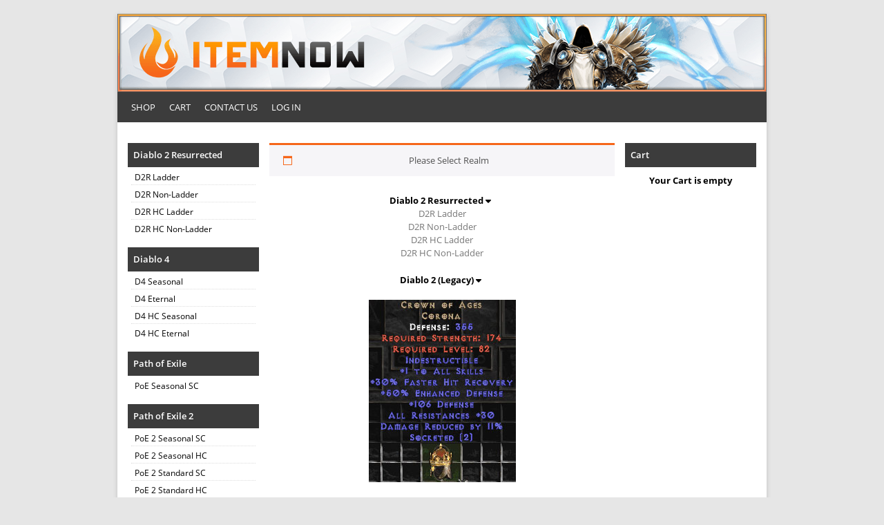

--- FILE ---
content_type: text/html; charset=UTF-8
request_url: https://itemnow.com/product/crown-of-ages-30-resist-all-2-sockets/
body_size: 8529
content:
<!DOCTYPE html><html lang="en"><head><meta charset="UTF-8" /><meta http-equiv="X-UA-Compatible" content="IE=edge"><meta name="viewport" content="width=device-width, initial-scale=1"><title>Crown of Ages - 30 Resist All &amp; 2 Sockets - Diablo 2 Resurrected - Buy D2R Items</title><link rel="icon" type="image/png" href="https://itemnow.com/wp-content/themes/itemnow/images/favico.png" /><link rel="shortcut icon" href="https://itemnow.com/wp-content/themes/itemnow/images/favico.png" type="image/x-icon">  <script>var ajaxUrl = "https://itemnow.com/wp-admin/admin-ajax.php";</script> <meta name='robots' content='index, follow, max-image-preview:large, max-snippet:-1, max-video-preview:-1' /><style>img:is([sizes="auto" i], [sizes^="auto," i]) { contain-intrinsic-size: 3000px 1500px }</style><meta name="description" content="Buy Diablo 2 Resurrected items - Crown of Ages - 30 Resist All &amp; 2 Sockets - Perfect: 2 Sockets, All Resistances +30. variables: +100-150 Defense, Damage Reduced By 10-14%" /><link rel="canonical" href="https://itemnow.com/product/crown-of-ages-30-resist-all-2-sockets/" /><meta property="og:locale" content="en_US" /><meta property="og:type" content="article" /><meta property="og:title" content="Crown of Ages - 30 Resist All &amp; 2 Sockets - Diablo 2 Resurrected - Buy D2R Items" /><meta property="og:description" content="Buy Diablo 2 Resurrected items - Crown of Ages - 30 Resist All &amp; 2 Sockets - Perfect: 2 Sockets, All Resistances +30. variables: +100-150 Defense, Damage Reduced By 10-14%" /><meta property="og:url" content="https://itemnow.com/product/crown-of-ages-30-resist-all-2-sockets/" /><meta property="og:site_name" content="ITEMNOW.COM" /><meta property="article:publisher" content="https://www.facebook.com/itemnow/" /><meta property="article:modified_time" content="2025-11-25T08:48:19+00:00" /><meta property="og:image" content="https://itemnow.com/wp-content/uploads/2015/07/crownofages5.gif" /><meta property="og:image:width" content="66" /><meta property="og:image:height" content="66" /><meta property="og:image:type" content="image/gif" /><meta name="twitter:card" content="summary_large_image" /><meta name="twitter:site" content="@itemnow_com" /><meta name="twitter:label1" content="Est. reading time" /><meta name="twitter:data1" content="1 minute" /> <script type="application/ld+json" class="yoast-schema-graph">{"@context":"https://schema.org","@graph":[{"@type":"WebPage","@id":"https://itemnow.com/product/crown-of-ages-30-resist-all-2-sockets/","url":"https://itemnow.com/product/crown-of-ages-30-resist-all-2-sockets/","name":"Crown of Ages - 30 Resist All & 2 Sockets - Diablo 2 Resurrected - Buy D2R Items","isPartOf":{"@id":"https://itemnow.com/#website"},"primaryImageOfPage":{"@id":"https://itemnow.com/product/crown-of-ages-30-resist-all-2-sockets/#primaryimage"},"image":{"@id":"https://itemnow.com/product/crown-of-ages-30-resist-all-2-sockets/#primaryimage"},"thumbnailUrl":"https://itemnow.com/wp-content/uploads/2015/07/crownofages5.gif","datePublished":"2015-07-05T23:54:02+00:00","dateModified":"2025-11-25T08:48:19+00:00","description":"Buy Diablo 2 Resurrected items - Crown of Ages - 30 Resist All & 2 Sockets - Perfect: 2 Sockets, All Resistances +30. variables: +100-150 Defense, Damage Reduced By 10-14%","breadcrumb":{"@id":"https://itemnow.com/product/crown-of-ages-30-resist-all-2-sockets/#breadcrumb"},"inLanguage":"en-US","potentialAction":[{"@type":"ReadAction","target":["https://itemnow.com/product/crown-of-ages-30-resist-all-2-sockets/"]}]},{"@type":"ImageObject","inLanguage":"en-US","@id":"https://itemnow.com/product/crown-of-ages-30-resist-all-2-sockets/#primaryimage","url":"https://itemnow.com/wp-content/uploads/2015/07/crownofages5.gif","contentUrl":"https://itemnow.com/wp-content/uploads/2015/07/crownofages5.gif","width":66,"height":66,"caption":"Crown of Ages - 30 Resist All & 2 Sockets"},{"@type":"BreadcrumbList","@id":"https://itemnow.com/product/crown-of-ages-30-resist-all-2-sockets/#breadcrumb","itemListElement":[{"@type":"ListItem","position":1,"name":"Home","item":"https://itemnow.com/"},{"@type":"ListItem","position":2,"name":"Home","item":"https://itemnow.com/"},{"@type":"ListItem","position":3,"name":"Crown of Ages &#8211; 30 Resist All &#038; 2 Sockets"}]},{"@type":"WebSite","@id":"https://itemnow.com/#website","url":"https://itemnow.com/","name":"ITEMNOW.COM","description":"Buy Diablo 2 Items - D2 Items for Sale","publisher":{"@id":"https://itemnow.com/#organization"},"potentialAction":[{"@type":"SearchAction","target":{"@type":"EntryPoint","urlTemplate":"https://itemnow.com/?s={search_term_string}"},"query-input":{"@type":"PropertyValueSpecification","valueRequired":true,"valueName":"search_term_string"}}],"inLanguage":"en-US"},{"@type":"Organization","@id":"https://itemnow.com/#organization","name":"itemnow","url":"https://itemnow.com/","logo":{"@type":"ImageObject","inLanguage":"en-US","@id":"https://itemnow.com/#/schema/logo/image/","url":"https://itemnow.com/wp-content/uploads/2021/03/nobackground.png","contentUrl":"https://itemnow.com/wp-content/uploads/2021/03/nobackground.png","width":1280,"height":1024,"caption":"itemnow"},"image":{"@id":"https://itemnow.com/#/schema/logo/image/"},"sameAs":["https://www.facebook.com/itemnow/","https://x.com/itemnow_com","https://www.instagram.com/itemnow_com/"]}]}</script> <link rel='dns-prefetch' href='//cdn.poynt.net' /><link rel='stylesheet' id='peachpay-checkout-blocks-css' href='https://itemnow.com/wp-content/cache/autoptimize/css/autoptimize_single_47b3dfade63bc0329346bb30356ae665.css?ver=241226-125330' type='text/css' media='all' /><link rel='stylesheet' id='wp-block-library-css' href='https://itemnow.com/wp-includes/css/dist/block-library/style.min.css?ver=6.7.4' type='text/css' media='all' /><style id='classic-theme-styles-inline-css' type='text/css'>/*! This file is auto-generated */
.wp-block-button__link{color:#fff;background-color:#32373c;border-radius:9999px;box-shadow:none;text-decoration:none;padding:calc(.667em + 2px) calc(1.333em + 2px);font-size:1.125em}.wp-block-file__button{background:#32373c;color:#fff;text-decoration:none}</style><style id='global-styles-inline-css' type='text/css'>:root{--wp--preset--aspect-ratio--square: 1;--wp--preset--aspect-ratio--4-3: 4/3;--wp--preset--aspect-ratio--3-4: 3/4;--wp--preset--aspect-ratio--3-2: 3/2;--wp--preset--aspect-ratio--2-3: 2/3;--wp--preset--aspect-ratio--16-9: 16/9;--wp--preset--aspect-ratio--9-16: 9/16;--wp--preset--color--black: #000000;--wp--preset--color--cyan-bluish-gray: #abb8c3;--wp--preset--color--white: #ffffff;--wp--preset--color--pale-pink: #f78da7;--wp--preset--color--vivid-red: #cf2e2e;--wp--preset--color--luminous-vivid-orange: #ff6900;--wp--preset--color--luminous-vivid-amber: #fcb900;--wp--preset--color--light-green-cyan: #7bdcb5;--wp--preset--color--vivid-green-cyan: #00d084;--wp--preset--color--pale-cyan-blue: #8ed1fc;--wp--preset--color--vivid-cyan-blue: #0693e3;--wp--preset--color--vivid-purple: #9b51e0;--wp--preset--gradient--vivid-cyan-blue-to-vivid-purple: linear-gradient(135deg,rgba(6,147,227,1) 0%,rgb(155,81,224) 100%);--wp--preset--gradient--light-green-cyan-to-vivid-green-cyan: linear-gradient(135deg,rgb(122,220,180) 0%,rgb(0,208,130) 100%);--wp--preset--gradient--luminous-vivid-amber-to-luminous-vivid-orange: linear-gradient(135deg,rgba(252,185,0,1) 0%,rgba(255,105,0,1) 100%);--wp--preset--gradient--luminous-vivid-orange-to-vivid-red: linear-gradient(135deg,rgba(255,105,0,1) 0%,rgb(207,46,46) 100%);--wp--preset--gradient--very-light-gray-to-cyan-bluish-gray: linear-gradient(135deg,rgb(238,238,238) 0%,rgb(169,184,195) 100%);--wp--preset--gradient--cool-to-warm-spectrum: linear-gradient(135deg,rgb(74,234,220) 0%,rgb(151,120,209) 20%,rgb(207,42,186) 40%,rgb(238,44,130) 60%,rgb(251,105,98) 80%,rgb(254,248,76) 100%);--wp--preset--gradient--blush-light-purple: linear-gradient(135deg,rgb(255,206,236) 0%,rgb(152,150,240) 100%);--wp--preset--gradient--blush-bordeaux: linear-gradient(135deg,rgb(254,205,165) 0%,rgb(254,45,45) 50%,rgb(107,0,62) 100%);--wp--preset--gradient--luminous-dusk: linear-gradient(135deg,rgb(255,203,112) 0%,rgb(199,81,192) 50%,rgb(65,88,208) 100%);--wp--preset--gradient--pale-ocean: linear-gradient(135deg,rgb(255,245,203) 0%,rgb(182,227,212) 50%,rgb(51,167,181) 100%);--wp--preset--gradient--electric-grass: linear-gradient(135deg,rgb(202,248,128) 0%,rgb(113,206,126) 100%);--wp--preset--gradient--midnight: linear-gradient(135deg,rgb(2,3,129) 0%,rgb(40,116,252) 100%);--wp--preset--font-size--small: 13px;--wp--preset--font-size--medium: 20px;--wp--preset--font-size--large: 36px;--wp--preset--font-size--x-large: 42px;--wp--preset--spacing--20: 0.44rem;--wp--preset--spacing--30: 0.67rem;--wp--preset--spacing--40: 1rem;--wp--preset--spacing--50: 1.5rem;--wp--preset--spacing--60: 2.25rem;--wp--preset--spacing--70: 3.38rem;--wp--preset--spacing--80: 5.06rem;--wp--preset--shadow--natural: 6px 6px 9px rgba(0, 0, 0, 0.2);--wp--preset--shadow--deep: 12px 12px 50px rgba(0, 0, 0, 0.4);--wp--preset--shadow--sharp: 6px 6px 0px rgba(0, 0, 0, 0.2);--wp--preset--shadow--outlined: 6px 6px 0px -3px rgba(255, 255, 255, 1), 6px 6px rgba(0, 0, 0, 1);--wp--preset--shadow--crisp: 6px 6px 0px rgba(0, 0, 0, 1);}:where(.is-layout-flex){gap: 0.5em;}:where(.is-layout-grid){gap: 0.5em;}body .is-layout-flex{display: flex;}.is-layout-flex{flex-wrap: wrap;align-items: center;}.is-layout-flex > :is(*, div){margin: 0;}body .is-layout-grid{display: grid;}.is-layout-grid > :is(*, div){margin: 0;}:where(.wp-block-columns.is-layout-flex){gap: 2em;}:where(.wp-block-columns.is-layout-grid){gap: 2em;}:where(.wp-block-post-template.is-layout-flex){gap: 1.25em;}:where(.wp-block-post-template.is-layout-grid){gap: 1.25em;}.has-black-color{color: var(--wp--preset--color--black) !important;}.has-cyan-bluish-gray-color{color: var(--wp--preset--color--cyan-bluish-gray) !important;}.has-white-color{color: var(--wp--preset--color--white) !important;}.has-pale-pink-color{color: var(--wp--preset--color--pale-pink) !important;}.has-vivid-red-color{color: var(--wp--preset--color--vivid-red) !important;}.has-luminous-vivid-orange-color{color: var(--wp--preset--color--luminous-vivid-orange) !important;}.has-luminous-vivid-amber-color{color: var(--wp--preset--color--luminous-vivid-amber) !important;}.has-light-green-cyan-color{color: var(--wp--preset--color--light-green-cyan) !important;}.has-vivid-green-cyan-color{color: var(--wp--preset--color--vivid-green-cyan) !important;}.has-pale-cyan-blue-color{color: var(--wp--preset--color--pale-cyan-blue) !important;}.has-vivid-cyan-blue-color{color: var(--wp--preset--color--vivid-cyan-blue) !important;}.has-vivid-purple-color{color: var(--wp--preset--color--vivid-purple) !important;}.has-black-background-color{background-color: var(--wp--preset--color--black) !important;}.has-cyan-bluish-gray-background-color{background-color: var(--wp--preset--color--cyan-bluish-gray) !important;}.has-white-background-color{background-color: var(--wp--preset--color--white) !important;}.has-pale-pink-background-color{background-color: var(--wp--preset--color--pale-pink) !important;}.has-vivid-red-background-color{background-color: var(--wp--preset--color--vivid-red) !important;}.has-luminous-vivid-orange-background-color{background-color: var(--wp--preset--color--luminous-vivid-orange) !important;}.has-luminous-vivid-amber-background-color{background-color: var(--wp--preset--color--luminous-vivid-amber) !important;}.has-light-green-cyan-background-color{background-color: var(--wp--preset--color--light-green-cyan) !important;}.has-vivid-green-cyan-background-color{background-color: var(--wp--preset--color--vivid-green-cyan) !important;}.has-pale-cyan-blue-background-color{background-color: var(--wp--preset--color--pale-cyan-blue) !important;}.has-vivid-cyan-blue-background-color{background-color: var(--wp--preset--color--vivid-cyan-blue) !important;}.has-vivid-purple-background-color{background-color: var(--wp--preset--color--vivid-purple) !important;}.has-black-border-color{border-color: var(--wp--preset--color--black) !important;}.has-cyan-bluish-gray-border-color{border-color: var(--wp--preset--color--cyan-bluish-gray) !important;}.has-white-border-color{border-color: var(--wp--preset--color--white) !important;}.has-pale-pink-border-color{border-color: var(--wp--preset--color--pale-pink) !important;}.has-vivid-red-border-color{border-color: var(--wp--preset--color--vivid-red) !important;}.has-luminous-vivid-orange-border-color{border-color: var(--wp--preset--color--luminous-vivid-orange) !important;}.has-luminous-vivid-amber-border-color{border-color: var(--wp--preset--color--luminous-vivid-amber) !important;}.has-light-green-cyan-border-color{border-color: var(--wp--preset--color--light-green-cyan) !important;}.has-vivid-green-cyan-border-color{border-color: var(--wp--preset--color--vivid-green-cyan) !important;}.has-pale-cyan-blue-border-color{border-color: var(--wp--preset--color--pale-cyan-blue) !important;}.has-vivid-cyan-blue-border-color{border-color: var(--wp--preset--color--vivid-cyan-blue) !important;}.has-vivid-purple-border-color{border-color: var(--wp--preset--color--vivid-purple) !important;}.has-vivid-cyan-blue-to-vivid-purple-gradient-background{background: var(--wp--preset--gradient--vivid-cyan-blue-to-vivid-purple) !important;}.has-light-green-cyan-to-vivid-green-cyan-gradient-background{background: var(--wp--preset--gradient--light-green-cyan-to-vivid-green-cyan) !important;}.has-luminous-vivid-amber-to-luminous-vivid-orange-gradient-background{background: var(--wp--preset--gradient--luminous-vivid-amber-to-luminous-vivid-orange) !important;}.has-luminous-vivid-orange-to-vivid-red-gradient-background{background: var(--wp--preset--gradient--luminous-vivid-orange-to-vivid-red) !important;}.has-very-light-gray-to-cyan-bluish-gray-gradient-background{background: var(--wp--preset--gradient--very-light-gray-to-cyan-bluish-gray) !important;}.has-cool-to-warm-spectrum-gradient-background{background: var(--wp--preset--gradient--cool-to-warm-spectrum) !important;}.has-blush-light-purple-gradient-background{background: var(--wp--preset--gradient--blush-light-purple) !important;}.has-blush-bordeaux-gradient-background{background: var(--wp--preset--gradient--blush-bordeaux) !important;}.has-luminous-dusk-gradient-background{background: var(--wp--preset--gradient--luminous-dusk) !important;}.has-pale-ocean-gradient-background{background: var(--wp--preset--gradient--pale-ocean) !important;}.has-electric-grass-gradient-background{background: var(--wp--preset--gradient--electric-grass) !important;}.has-midnight-gradient-background{background: var(--wp--preset--gradient--midnight) !important;}.has-small-font-size{font-size: var(--wp--preset--font-size--small) !important;}.has-medium-font-size{font-size: var(--wp--preset--font-size--medium) !important;}.has-large-font-size{font-size: var(--wp--preset--font-size--large) !important;}.has-x-large-font-size{font-size: var(--wp--preset--font-size--x-large) !important;}
:where(.wp-block-post-template.is-layout-flex){gap: 1.25em;}:where(.wp-block-post-template.is-layout-grid){gap: 1.25em;}
:where(.wp-block-columns.is-layout-flex){gap: 2em;}:where(.wp-block-columns.is-layout-grid){gap: 2em;}
:root :where(.wp-block-pullquote){font-size: 1.5em;line-height: 1.6;}</style><link rel='stylesheet' id='fg-style-css' href='https://itemnow.com/wp-content/cache/autoptimize/css/autoptimize_single_dcc81695a78207e6d5e3d90ad1c533e7.css?ver=6.7.4' type='text/css' media='all' /><link rel='stylesheet' id='woocommerce-layout-css' href='https://itemnow.com/wp-content/cache/autoptimize/css/autoptimize_single_fddcde3bea945785414c18e297baebcc.css?ver=9.5.1' type='text/css' media='all' /><link rel='stylesheet' id='woocommerce-smallscreen-css' href='https://itemnow.com/wp-content/cache/autoptimize/css/autoptimize_single_9c3f142da9251f0f6c113358a6e293ca.css?ver=9.5.1' type='text/css' media='only screen and (max-width: 768px)' /><link rel='stylesheet' id='woocommerce-general-css' href='https://itemnow.com/wp-content/cache/autoptimize/css/autoptimize_single_6c78474d297da1bacd0f67f4fb474251.css?ver=9.5.1' type='text/css' media='all' /><style id='woocommerce-inline-inline-css' type='text/css'>.woocommerce form .form-row .required { visibility: visible; }</style><link rel='stylesheet' id='wt-import-export-for-woo-css' href='https://itemnow.com/wp-content/plugins/wt-import-export-for-woo/public/css/wt-import-export-for-woo-public.css?ver=1.0.8' type='text/css' media='all' /><link rel='stylesheet' id='style-css' href='https://itemnow.com/wp-content/cache/autoptimize/css/autoptimize_single_0b34f93d6659ba7e2198e3321a233aad.css?ver=6.7.4' type='text/css' media='all' /><link rel='stylesheet' id='changes-css' href='https://itemnow.com/wp-content/cache/autoptimize/css/autoptimize_single_a7e5626ae5d89adcfe488ecc794b61f7.css?ver=1.3.12' type='text/css' media='all' /> <script type="text/javascript" defer src="https://itemnow.com/wp-includes/js/jquery/jquery.min.js?ver=3.7.1" id="jquery-core-js"></script> <script type="text/javascript" defer src="https://itemnow.com/wp-includes/js/jquery/jquery-migrate.min.js?ver=3.4.1" id="jquery-migrate-js"></script> <script type="text/javascript" id="wc-single-product-js-extra">var wc_single_product_params = {"i18n_required_rating_text":"Please select a rating","i18n_product_gallery_trigger_text":"View full-screen image gallery","review_rating_required":"yes","flexslider":{"rtl":false,"animation":"slide","smoothHeight":true,"directionNav":false,"controlNav":"thumbnails","slideshow":false,"animationSpeed":500,"animationLoop":false,"allowOneSlide":false},"zoom_enabled":"","zoom_options":[],"photoswipe_enabled":"","photoswipe_options":{"shareEl":false,"closeOnScroll":false,"history":false,"hideAnimationDuration":0,"showAnimationDuration":0},"flexslider_enabled":""};</script> <script type="text/javascript" defer src="https://itemnow.com/wp-content/plugins/woocommerce/assets/js/frontend/single-product.min.js?ver=9.5.1" id="wc-single-product-js" defer="defer" data-wp-strategy="defer"></script> <script type="text/javascript" defer src="https://itemnow.com/wp-content/plugins/woocommerce/assets/js/jquery-blockui/jquery.blockUI.min.js?ver=2.7.0-wc.9.5.1" id="jquery-blockui-js" defer="defer" data-wp-strategy="defer"></script> <script type="text/javascript" defer src="https://itemnow.com/wp-content/plugins/woocommerce/assets/js/js-cookie/js.cookie.min.js?ver=2.1.4-wc.9.5.1" id="js-cookie-js" defer="defer" data-wp-strategy="defer"></script> <script type="text/javascript" id="woocommerce-js-extra">var woocommerce_params = {"ajax_url":"\/wp-admin\/admin-ajax.php","wc_ajax_url":"\/?wc-ajax=%%endpoint%%"};</script> <script type="text/javascript" defer src="https://itemnow.com/wp-content/plugins/woocommerce/assets/js/frontend/woocommerce.min.js?ver=9.5.1" id="woocommerce-js" defer="defer" data-wp-strategy="defer"></script> <script type="text/javascript" defer src="https://itemnow.com/wp-content/plugins/wt-import-export-for-woo/public/js/wt-import-export-for-woo-public.js?ver=1.0.8" id="wt-import-export-for-woo-js"></script> <script type="text/javascript" defer src="https://itemnow.com/wp-content/themes/itemnow/main.js?ver=5.9.6" id="theme-script-js"></script> <script type="text/javascript" id="wc-cart-fragments-js-extra">var wc_cart_fragments_params = {"ajax_url":"\/wp-admin\/admin-ajax.php","wc_ajax_url":"\/?wc-ajax=%%endpoint%%","cart_hash_key":"wc_cart_hash_49870f6667fe8a7cad893c0185b4162a","fragment_name":"wc_fragments_49870f6667fe8a7cad893c0185b4162a","request_timeout":"5000"};</script> <script type="text/javascript" defer src="https://itemnow.com/wp-content/plugins/woocommerce/assets/js/frontend/cart-fragments.min.js?ver=9.5.1" id="wc-cart-fragments-js" defer="defer" data-wp-strategy="defer"></script> <script type="text/javascript" defer src="https://itemnow.com/wp-includes/js/dist/hooks.min.js?ver=4d63a3d491d11ffd8ac6" id="wp-hooks-js"></script> <script type="text/javascript" id="wpm-js-extra">var wpm = {"ajax_url":"https:\/\/itemnow.com\/wp-admin\/admin-ajax.php","root":"https:\/\/itemnow.com\/wp-json\/","nonce_wp_rest":"f3ca3c102e","nonce_ajax":"8f0e7ab84a"};</script> <script type="text/javascript" defer src="https://itemnow.com/wp-content/plugins/woocommerce-google-adwords-conversion-tracking-tag/js/public/wpm-public.p1.min.js?ver=1.46.0" id="wpm-js"></script> <script type="text/javascript" defer src="https://cdn.poynt.net/collect.js?ver=1.113.0" id="poynt-core-js"></script> <link rel="https://api.w.org/" href="https://itemnow.com/wp-json/" /><link rel="alternate" title="JSON" type="application/json" href="https://itemnow.com/wp-json/wp/v2/product/11367" /> <noscript><style>.woocommerce-product-gallery{ opacity: 1 !important; }</style></noscript>  <script>window.wpmDataLayer = window.wpmDataLayer || {};
			window.wpmDataLayer = Object.assign(window.wpmDataLayer, {"cart":{},"cart_item_keys":{},"version":{"number":"1.46.0","pro":false,"eligible_for_updates":false,"distro":"fms","beta":false,"show":true},"pixels":{"google":{"linker":{"settings":null},"user_id":false,"ads":{"conversion_ids":{"AW-850545005":"wMEBCIu_gYUBEO2SyZUD"},"dynamic_remarketing":{"status":true,"id_type":"sku","send_events_with_parent_ids":true},"google_business_vertical":"retail","phone_conversion_number":"","phone_conversion_label":""},"analytics":{"ga4":{"measurement_id":"G-9NGZ37E8J0","parameters":{},"mp_active":false,"debug_mode":false,"page_load_time_tracking":false},"id_type":"post_id"},"tcf_support":false,"consent_mode":{"is_active":true,"wait_for_update":500,"ads_data_redaction":false,"url_passthrough":true}}},"shop":{"list_name":"Product | Crown of Ages - 30 Resist All & 2 Sockets","list_id":"product_crown-of-ages-30-resist-all-2-sockets","page_type":"product","product_type":"variable","currency":"USD","selectors":{"addToCart":[],"beginCheckout":[]},"order_duplication_prevention":true,"view_item_list_trigger":{"test_mode":false,"background_color":"green","opacity":0.5,"repeat":true,"timeout":1000,"threshold":0.8},"variations_output":false,"session_active":false},"page":{"id":11367,"title":"Crown of Ages &#8211; 30 Resist All &#038; 2 Sockets","type":"product","categories":[],"parent":{"id":0,"title":"Crown of Ages &#8211; 30 Resist All &#038; 2 Sockets","type":"product","categories":[]}},"general":{"user_logged_in":false,"scroll_tracking_thresholds":[],"page_id":11367,"exclude_domains":[],"server_2_server":{"active":false,"ip_exclude_list":[]},"consent_management":{"explicit_consent":false},"lazy_load_pmw":false}});</script> <meta name="pm-dataLayer-meta" content="11367" class="wpmProductId"
 data-id="11367"> <script>(window.wpmDataLayer = window.wpmDataLayer || {}).products             = window.wpmDataLayer.products || {};
			window.wpmDataLayer.products[11367] = {"id":"11367","sku":"d_12276","price":0.75,"brand":"","quantity":1,"dyn_r_ids":{"post_id":"11367","sku":"d_12276","gpf":"woocommerce_gpf_11367","gla":"gla_11367"},"is_variable":true,"type":"variable","name":"Crown of Ages - 30 Resist All & 2 Sockets","category":["Unique"],"is_variation":false};</script> <meta name="pm-dataLayer-meta" content="638304" class="wpmProductId"
 data-id="638304"> <script>(window.wpmDataLayer = window.wpmDataLayer || {}).products             = window.wpmDataLayer.products || {};
			window.wpmDataLayer.products[638304] = {"id":"638304","sku":"r2000364","price":4.95,"brand":"","quantity":1,"dyn_r_ids":{"post_id":"638304","sku":"r2000364","gpf":"woocommerce_gpf_638304","gla":"gla_638304"},"is_variable":false,"type":"variation","name":"Crown of Ages - 30 Resist All & 2 Sockets","parent_id_dyn_r_ids":{"post_id":"11367","sku":"d_12276","gpf":"woocommerce_gpf_11367","gla":"gla_11367"},"parent_id":11367,"category":["Unique"],"variant":"Server: d2r-non-ladder","is_variation":true};</script> <meta name="pm-dataLayer-meta" content="644240" class="wpmProductId"
 data-id="644240"> <script>(window.wpmDataLayer = window.wpmDataLayer || {}).products             = window.wpmDataLayer.products || {};
			window.wpmDataLayer.products[644240] = {"id":"644240","sku":"r3000364","price":59.95,"brand":"","quantity":1,"dyn_r_ids":{"post_id":"644240","sku":"r3000364","gpf":"woocommerce_gpf_644240","gla":"gla_644240"},"is_variable":false,"type":"variation","name":"Crown of Ages - 30 Resist All & 2 Sockets","parent_id_dyn_r_ids":{"post_id":"11367","sku":"d_12276","gpf":"woocommerce_gpf_11367","gla":"gla_11367"},"parent_id":11367,"category":["Unique"],"variant":"Server: d2r-hc-non-ladder","is_variation":true};</script> <meta name="pm-dataLayer-meta" content="738188" class="wpmProductId"
 data-id="738188"> <script>(window.wpmDataLayer = window.wpmDataLayer || {}).products             = window.wpmDataLayer.products || {};
			window.wpmDataLayer.products[738188] = {"id":"738188","sku":"r1000364","price":4.95,"brand":"","quantity":1,"dyn_r_ids":{"post_id":"738188","sku":"r1000364","gpf":"woocommerce_gpf_738188","gla":"gla_738188"},"is_variable":false,"type":"variation","name":"Crown of Ages - 30 Resist All & 2 Sockets","parent_id_dyn_r_ids":{"post_id":"11367","sku":"d_12276","gpf":"woocommerce_gpf_11367","gla":"gla_11367"},"parent_id":11367,"category":["Unique"],"variant":"Server: d2r-ladder","is_variation":true};</script> <meta name="pm-dataLayer-meta" content="744244" class="wpmProductId"
 data-id="744244"> <script>(window.wpmDataLayer = window.wpmDataLayer || {}).products             = window.wpmDataLayer.products || {};
			window.wpmDataLayer.products[744244] = {"id":"744244","sku":"r4000364","price":8.95,"brand":"","quantity":1,"dyn_r_ids":{"post_id":"744244","sku":"r4000364","gpf":"woocommerce_gpf_744244","gla":"gla_744244"},"is_variable":false,"type":"variation","name":"Crown of Ages - 30 Resist All & 2 Sockets","parent_id_dyn_r_ids":{"post_id":"11367","sku":"d_12276","gpf":"woocommerce_gpf_11367","gla":"gla_11367"},"parent_id":11367,"category":["Unique"],"variant":"Server: d2r-hc-ladder","is_variation":true};</script> <meta name="pm-dataLayer-meta" content="55099" class="wpmProductId"
 data-id="55099"> <script>(window.wpmDataLayer = window.wpmDataLayer || {}).products             = window.wpmDataLayer.products || {};
			window.wpmDataLayer.products[55099] = {"id":"55099","sku":"2000364","price":11.69,"brand":"","quantity":1,"dyn_r_ids":{"post_id":"55099","sku":"2000364","gpf":"woocommerce_gpf_55099","gla":"gla_55099"},"is_variable":false,"type":"variation","name":"Crown of Ages - 30 Resist All & 2 Sockets","parent_id_dyn_r_ids":{"post_id":"11367","sku":"d_12276","gpf":"woocommerce_gpf_11367","gla":"gla_11367"},"parent_id":11367,"category":["Unique"],"variant":"Server: east-ladder","is_variation":true};</script> <meta name="pm-dataLayer-meta" content="55100" class="wpmProductId"
 data-id="55100"> <script>(window.wpmDataLayer = window.wpmDataLayer || {}).products             = window.wpmDataLayer.products || {};
			window.wpmDataLayer.products[55100] = {"id":"55100","sku":"3000364","price":11.69,"brand":"","quantity":1,"dyn_r_ids":{"post_id":"55100","sku":"3000364","gpf":"woocommerce_gpf_55100","gla":"gla_55100"},"is_variable":false,"type":"variation","name":"Crown of Ages - 30 Resist All & 2 Sockets","parent_id_dyn_r_ids":{"post_id":"11367","sku":"d_12276","gpf":"woocommerce_gpf_11367","gla":"gla_11367"},"parent_id":11367,"category":["Unique"],"variant":"Server: west-ladder","is_variation":true};</script> <meta name="pm-dataLayer-meta" content="55101" class="wpmProductId"
 data-id="55101"> <script>(window.wpmDataLayer = window.wpmDataLayer || {}).products             = window.wpmDataLayer.products || {};
			window.wpmDataLayer.products[55101] = {"id":"55101","sku":"1000364","price":11.69,"brand":"","quantity":1,"dyn_r_ids":{"post_id":"55101","sku":"1000364","gpf":"woocommerce_gpf_55101","gla":"gla_55101"},"is_variable":false,"type":"variation","name":"Crown of Ages - 30 Resist All & 2 Sockets","parent_id_dyn_r_ids":{"post_id":"11367","sku":"d_12276","gpf":"woocommerce_gpf_11367","gla":"gla_11367"},"parent_id":11367,"category":["Unique"],"variant":"Server: europe-ladder","is_variation":true};</script> <meta name="pm-dataLayer-meta" content="55102" class="wpmProductId"
 data-id="55102"> <script>(window.wpmDataLayer = window.wpmDataLayer || {}).products             = window.wpmDataLayer.products || {};
			window.wpmDataLayer.products[55102] = {"id":"55102","sku":"13000364","price":6.99,"brand":"","quantity":1,"dyn_r_ids":{"post_id":"55102","sku":"13000364","gpf":"woocommerce_gpf_55102","gla":"gla_55102"},"is_variable":false,"type":"variation","name":"Crown of Ages - 30 Resist All & 2 Sockets","parent_id_dyn_r_ids":{"post_id":"11367","sku":"d_12276","gpf":"woocommerce_gpf_11367","gla":"gla_11367"},"parent_id":11367,"category":["Unique"],"variant":"Server: asia-1-ladder","is_variation":true};</script> <meta name="pm-dataLayer-meta" content="55103" class="wpmProductId"
 data-id="55103"> <script>(window.wpmDataLayer = window.wpmDataLayer || {}).products             = window.wpmDataLayer.products || {};
			window.wpmDataLayer.products[55103] = {"id":"55103","sku":"8000364","price":0.75,"brand":"","quantity":1,"dyn_r_ids":{"post_id":"55103","sku":"8000364","gpf":"woocommerce_gpf_55103","gla":"gla_55103"},"is_variable":false,"type":"variation","name":"Crown of Ages - 30 Resist All & 2 Sockets","parent_id_dyn_r_ids":{"post_id":"11367","sku":"d_12276","gpf":"woocommerce_gpf_11367","gla":"gla_11367"},"parent_id":11367,"category":["Unique"],"variant":"Server: east-non-ladder","is_variation":true};</script> <meta name="pm-dataLayer-meta" content="55104" class="wpmProductId"
 data-id="55104"> <script>(window.wpmDataLayer = window.wpmDataLayer || {}).products             = window.wpmDataLayer.products || {};
			window.wpmDataLayer.products[55104] = {"id":"55104","sku":"9000364","price":0.75,"brand":"","quantity":1,"dyn_r_ids":{"post_id":"55104","sku":"9000364","gpf":"woocommerce_gpf_55104","gla":"gla_55104"},"is_variable":false,"type":"variation","name":"Crown of Ages - 30 Resist All & 2 Sockets","parent_id_dyn_r_ids":{"post_id":"11367","sku":"d_12276","gpf":"woocommerce_gpf_11367","gla":"gla_11367"},"parent_id":11367,"category":["Unique"],"variant":"Server: west-non-ladder","is_variation":true};</script> <meta name="pm-dataLayer-meta" content="55105" class="wpmProductId"
 data-id="55105"> <script>(window.wpmDataLayer = window.wpmDataLayer || {}).products             = window.wpmDataLayer.products || {};
			window.wpmDataLayer.products[55105] = {"id":"55105","sku":"7000364","price":0.75,"brand":"","quantity":1,"dyn_r_ids":{"post_id":"55105","sku":"7000364","gpf":"woocommerce_gpf_55105","gla":"gla_55105"},"is_variable":false,"type":"variation","name":"Crown of Ages - 30 Resist All & 2 Sockets","parent_id_dyn_r_ids":{"post_id":"11367","sku":"d_12276","gpf":"woocommerce_gpf_11367","gla":"gla_11367"},"parent_id":11367,"category":["Unique"],"variant":"Server: europe-non-ladder","is_variation":true};</script> <meta name="pm-dataLayer-meta" content="55106" class="wpmProductId"
 data-id="55106"> <script>(window.wpmDataLayer = window.wpmDataLayer || {}).products             = window.wpmDataLayer.products || {};
			window.wpmDataLayer.products[55106] = {"id":"55106","sku":"5000364","price":5.95,"brand":"","quantity":1,"dyn_r_ids":{"post_id":"55106","sku":"5000364","gpf":"woocommerce_gpf_55106","gla":"gla_55106"},"is_variable":false,"type":"variation","name":"Crown of Ages - 30 Resist All & 2 Sockets","parent_id_dyn_r_ids":{"post_id":"11367","sku":"d_12276","gpf":"woocommerce_gpf_11367","gla":"gla_11367"},"parent_id":11367,"category":["Unique"],"variant":"Server: east-hc-ladder","is_variation":true};</script> <meta name="pm-dataLayer-meta" content="55107" class="wpmProductId"
 data-id="55107"> <script>(window.wpmDataLayer = window.wpmDataLayer || {}).products             = window.wpmDataLayer.products || {};
			window.wpmDataLayer.products[55107] = {"id":"55107","sku":"6000364","price":6.9,"brand":"","quantity":1,"dyn_r_ids":{"post_id":"55107","sku":"6000364","gpf":"woocommerce_gpf_55107","gla":"gla_55107"},"is_variable":false,"type":"variation","name":"Crown of Ages - 30 Resist All & 2 Sockets","parent_id_dyn_r_ids":{"post_id":"11367","sku":"d_12276","gpf":"woocommerce_gpf_11367","gla":"gla_11367"},"parent_id":11367,"category":["Unique"],"variant":"Server: west-hc-ladder","is_variation":true};</script> <meta name="pm-dataLayer-meta" content="55108" class="wpmProductId"
 data-id="55108"> <script>(window.wpmDataLayer = window.wpmDataLayer || {}).products             = window.wpmDataLayer.products || {};
			window.wpmDataLayer.products[55108] = {"id":"55108","sku":"4000364","price":5.95,"brand":"","quantity":1,"dyn_r_ids":{"post_id":"55108","sku":"4000364","gpf":"woocommerce_gpf_55108","gla":"gla_55108"},"is_variable":false,"type":"variation","name":"Crown of Ages - 30 Resist All & 2 Sockets","parent_id_dyn_r_ids":{"post_id":"11367","sku":"d_12276","gpf":"woocommerce_gpf_11367","gla":"gla_11367"},"parent_id":11367,"category":["Unique"],"variant":"Server: europe-hc-ladder","is_variation":true};</script> </head><body class="product-template-default single single-product postid-11367 theme-itemnow woocommerce woocommerce-page woocommerce-no-js"><div id="hover-image"></div><div class="main-content clear"><header> <a href="/"> <img src="/wp-content/uploads/2016/01/banner.png" alt="Diablo 2 Store Banner" title="Diablo 2 Store Banner" class="logo-banner" loading="lazy" /> </a><nav id="primary-menu" class="menu border-bottom"><ul id="menu-main-menu" class="menu"><li id="menu-item-72314" class="menu-item menu-item-type-post_type menu-item-object-page menu-item-home current_page_parent menu-item-72314"><a href="https://itemnow.com/">Shop</a></li><li id="menu-item-72316" class="menu-item menu-item-type-post_type menu-item-object-page menu-item-72316"><a href="https://itemnow.com/cart/">Cart</a></li><li id="menu-item-73395" class="menu-item menu-item-type-post_type menu-item-object-page menu-item-73395"><a href="https://itemnow.com/contact-us/">Contact Us</a></li><li  ><a href="https://itemnow.com/my-account/">Log In</a></li></ul></nav><nav id="mobile-menu" class="menu border-bottom"><ul id="menu-mobile-menu" class="menu"><li class="icon-home"> <a href="https://itemnow.com/"> <span class="icon icon-home"></span> </a></li><li id="menu-item-529507" class="icon-realm menu-item menu-item-type-custom menu-item-object-custom menu-item-529507"><a href="#"><span class="icon icon-realm"></span></a></li><li id="menu-item-531893" class="icon-user menu-item menu-item-type-custom menu-item-object-custom menu-item-531893"><a href="https://itemnow.com/my-account"><span class="icon icon-user"></span></a></li><li id="menu-item-529511" class="icon-contact menu-item menu-item-type-custom menu-item-object-custom menu-item-529511"><a href="https://itemnow.com/contact-us"><span class="icon icon-contact"></span></a></li><li id="menu-item-529508" class="icon-cart menu-item menu-item-type-custom menu-item-object-custom menu-item-529508"><a href="https://itemnow.com/cart"><span class="icon icon-cart"></span></a></li></ul></nav><div class="lw-col-1" id="burger_categories_menu"></div><div class="widget realms-widget mobile-realms"><div id="diablo2_resurrected_game"><h2 class="game-header">Diablo 2 Resurrected</h2><ul class="di-server"><li  ><a href='https://itemnow.com/?server=d2r-ladder'>D2R Ladder</a></li><li  ><a href='https://itemnow.com/?server=d2r-non-ladder'>D2R Non-Ladder</a></li><li  ><a href='https://itemnow.com/?server=d2r-hc-ladder'>D2R HC Ladder</a></li><li  ><a href='https://itemnow.com/?server=d2r-hc-non-ladder'>D2R HC Non-Ladder</a></li></ul></div><div id="diablo4"><h2 class="game-header">Diablo 4</h2><ul class="di-server"><li  ><a href='https://itemnow.com/diablo-4?server=d4-ladder'>D4 Seasonal</a></li><li  ><a href='https://itemnow.com/diablo-4?server=d4-non-ladder'>D4 Eternal</a></li><li  ><a href='https://itemnow.com/diablo-4?server=d4-hc-ladder'>D4 HC Seasonal</a></li><li  ><a href='https://itemnow.com/diablo-4?server=d4-hc-non-ladder'>D4 HC Eternal</a></li></ul></div><div id="PoE"><h2 class="game-header">Path of Exile</h2><ul class="di-server"><li  ><a href='https://itemnow.com/path-of-exile?server=poe-seasonal-sc'>PoE Seasonal SC</a></li></ul></div><div id="PoE2"><h2 class="game-header">Path of Exile 2</h2><ul class="di-server"><li  ><a href='https://itemnow.com/path-of-exile-2?server=poe2-seasonal-sc'>PoE 2 Seasonal SC</a></li><li  ><a href='https://itemnow.com/path-of-exile-2?server=poe2-seasonal-hc'>PoE 2 Seasonal HC</a></li><li  ><a href='https://itemnow.com/path-of-exile-2?server=poe2-standard-sc'>PoE 2 Standard SC</a></li><li  ><a href='https://itemnow.com/path-of-exile-2?server=poe2-standard-hc'>PoE 2 Standard HC</a></li></ul></div><div id="diablo2_game"><h2 class="game-header">Diablo 2 (Legacy)</h2><ul class="di-server"><li  ><a href='https://itemnow.com/?server=east-ladder'>East Ladder</a></li><li  ><a href='https://itemnow.com/?server=europe-ladder'>Europe Ladder</a></li><li  ><a href='https://itemnow.com/?server=west-ladder'>West Ladder</a></li><li  ><a href='https://itemnow.com/?server=east-non-ladder'>East Non-Ladder</a></li><li  ><a href='https://itemnow.com/?server=europe-non-ladder'>Europe Non-Ladder</a></li><li  ><a href='https://itemnow.com/?server=west-non-ladder'>West Non-Ladder</a></li></ul></div></div></header><div class="wrapper clearfix"><div class="lw-col-3"><div class="widget" id="cart_widget"><h4 class="widget-title">Cart</h4><div class="widget-content cart"><p>Your Cart is empty</p></div></div></div><div class="lw-col-1"><div class="widget realms-widget desktop-realms diablo2-resurrected"><h3 class="widget-title">Diablo 2 Resurrected</h3><ul class="di-server"><li  ><a href='https://itemnow.com/?server=d2r-ladder'>D2R Ladder</a></li><li  ><a href='https://itemnow.com/?server=d2r-non-ladder'>D2R Non-Ladder</a></li><li  ><a href='https://itemnow.com/?server=d2r-hc-ladder'>D2R HC Ladder</a></li><li  ><a href='https://itemnow.com/?server=d2r-hc-non-ladder'>D2R HC Non-Ladder</a></li></ul></div><div class="widget realms-widget desktop-realms diablo4"><h3 class="widget-title">Diablo 4</h3><ul class="di-server"><li  ><a href='https://itemnow.com/diablo-4?server=d4-ladder'>D4 Seasonal</a></li><li  ><a href='https://itemnow.com/diablo-4?server=d4-non-ladder'>D4 Eternal</a></li><li  ><a href='https://itemnow.com/diablo-4?server=d4-hc-ladder'>D4 HC Seasonal</a></li><li  ><a href='https://itemnow.com/diablo-4?server=d4-hc-non-ladder'>D4 HC Eternal</a></li></ul></div><div class="widget realms-widget desktop-realms PoE"><h3 class="widget-title">Path of Exile</h3><ul class="di-server"><li  ><a href='https://itemnow.com/path-of-exile?server=poe-seasonal-sc'>PoE Seasonal SC</a></li></ul></div><div class="widget realms-widget desktop-realms PoE2"><h3 class="widget-title">Path of Exile 2</h3><ul class="di-server"><li  ><a href='https://itemnow.com/path-of-exile-2?server=poe2-seasonal-sc'>PoE 2 Seasonal SC</a></li><li  ><a href='https://itemnow.com/path-of-exile-2?server=poe2-seasonal-hc'>PoE 2 Seasonal HC</a></li><li  ><a href='https://itemnow.com/path-of-exile-2?server=poe2-standard-sc'>PoE 2 Standard SC</a></li><li  ><a href='https://itemnow.com/path-of-exile-2?server=poe2-standard-hc'>PoE 2 Standard HC</a></li></ul></div><div class="widget realms-widget desktop-realms diablo2"><h3 class="widget-title">Diablo 2 (Legacy)</h3><ul class="di-server"><li  ><a href='https://itemnow.com/?server=east-ladder'>East Ladder</a></li><li  ><a href='https://itemnow.com/?server=europe-ladder'>Europe Ladder</a></li><li  ><a href='https://itemnow.com/?server=west-ladder'>West Ladder</a></li><li  ><a href='https://itemnow.com/?server=east-non-ladder'>East Non-Ladder</a></li><li  ><a href='https://itemnow.com/?server=europe-non-ladder'>Europe Non-Ladder</a></li><li  ><a href='https://itemnow.com/?server=west-non-ladder'>West Non-Ladder</a></li></ul></div></div><div class="lw-col-2"><nav class="woocommerce-breadcrumb" aria-label="Breadcrumb"><a href="https://itemnow.com">Home</a>&nbsp;&#47;&nbsp;<a href="https://itemnow.com/product-category/diablo-2/">Diablo 2</a>&nbsp;&#47;&nbsp;<a href="https://itemnow.com/product-category/diablo-2/helms/">Helms</a>&nbsp;&#47;&nbsp;<a href="https://itemnow.com/product-category/diablo-2/helms/helms-unique/">Unique</a>&nbsp;&#47;&nbsp;Crown of Ages &#8211; 30 Resist All &#038; 2 Sockets</nav><style>.single-page-select span{
        font-weight: bold;  
        cursor:pointer;
    }
    
    .single-page-select span:hover{
        color: #F6661A;
    }
    .single-page-select ul{
        text-align:center;    
        margin-bottom: 20px;
    }
    .single-page-select ul li:hover{
        text-decoration: underline;
    }
    .single-page-select .d2_resurrected ul{
        display: block;
    }
    .single-page-select .d2_legacy ul{
        display: none;
    }</style><div class="woocommerce-notices-wrapper"></div><div id="product-11367" class="post-11367 product type-product status-publish has-post-thumbnail product_cat-helms-unique pa_server-asia-1-ladder pa_server-d2r-hc-ladder pa_server-d2r-hc-non-ladder pa_server-d2r-ladder pa_server-d2r-non-ladder pa_server-east-hc-ladder pa_server-east-ladder pa_server-east-non-ladder pa_server-europe-hc-ladder pa_server-europe-ladder pa_server-europe-non-ladder pa_server-west-hc-ladder pa_server-west-ladder pa_server-west-non-ladder first instock shipping-taxable purchasable product-type-variable"><div class="summary entry-summary"><p class="woocommerce-info">Please Select Realm</p><div class="single-page-select"><div class='d2 d2_resurrected'><span>Diablo 2 Resurrected <span class='icon-dd icon-triangle'></span></span><ul class="di-server-single"><li  ><a href='https://itemnow.com/product/crown-of-ages-30-resist-all-2-sockets/?server=d2r-ladder'>D2R Ladder</a></li><li  ><a href='https://itemnow.com/product/crown-of-ages-30-resist-all-2-sockets/?server=d2r-non-ladder'>D2R Non-Ladder</a></li><li  ><a href='https://itemnow.com/product/crown-of-ages-30-resist-all-2-sockets/?server=d2r-hc-ladder'>D2R HC Ladder</a></li><li  ><a href='https://itemnow.com/product/crown-of-ages-30-resist-all-2-sockets/?server=d2r-hc-non-ladder'>D2R HC Non-Ladder</a></li></ul></div><div class='d2 d2_legacy'><span>Diablo 2 (Legacy) <span class='icon-dd icon-triangle'></span></span><ul class="di-server-single"><li  ><a href='https://itemnow.com/product/crown-of-ages-30-resist-all-2-sockets/?server=east-ladder'>East Ladder</a></li><li  ><a href='https://itemnow.com/product/crown-of-ages-30-resist-all-2-sockets/?server=europe-ladder'>Europe Ladder</a></li><li  ><a href='https://itemnow.com/product/crown-of-ages-30-resist-all-2-sockets/?server=west-ladder'>West Ladder</a></li><li  ><a href='https://itemnow.com/product/crown-of-ages-30-resist-all-2-sockets/?server=east-non-ladder'>East Non-Ladder</a></li><li  ><a href='https://itemnow.com/product/crown-of-ages-30-resist-all-2-sockets/?server=europe-non-ladder'>Europe Non-Ladder</a></li><li  ><a href='https://itemnow.com/product/crown-of-ages-30-resist-all-2-sockets/?server=west-non-ladder'>West Non-Ladder</a></li></ul></div> <br /></div><div class="images"><div href="#" itemprop="image" class="woocommerce-main-image zoom" title="" data-rel="prettyPhoto[product-gallery]"><img src="https://itemnow.com/wp-content/uploads/2015/07/crownofages30res2soc.jpg" title="Crown of Ages &#8211; 30 Resist All &#038; 2 Sockets 1" class="attachment-shop_single wp-post-image" alt=""  /></div></div><table class="products"><tr><th>Item name</th><th>Price</th></tr><tr><td class="pr-desc"><h1 itemprop="name">Crown of Ages &#8211; 30 Resist All &#038; 2 Sockets</h1><p>Perfect: 2 Sockets, All Resistances +30. variables: +100-150 Defense, Damage Reduced By 10-14%</p><p>Rarity: <span class="rarity rarity-unique" >Unique</span></p></td><td>Select the realm to see the price</td></tr></table></div><meta itemprop="url" content="https://itemnow.com/product/crown-of-ages-30-resist-all-2-sockets/" /></div></div></div><footer><nav class="footer-menu"><ul id="menu-footer-menu" class="menu"><li id="menu-item-844946" class="menu-item menu-item-type-post_type menu-item-object-page menu-item-844946"><a href="https://itemnow.com/about/">About</a></li><li id="menu-item-217390" class="menu-item menu-item-type-post_type menu-item-object-page menu-item-privacy-policy menu-item-217390"><a rel="privacy-policy" href="https://itemnow.com/privacy-policy/">Privacy</a></li><li id="menu-item-823051" class="menu-item menu-item-type-post_type menu-item-object-page menu-item-823051"><a href="https://itemnow.com/terms/">Terms</a></li><li id="menu-item-822537" class="menu-item menu-item-type-post_type menu-item-object-page menu-item-822537"><a href="https://itemnow.com/refund-policy/">Refund Policy</a></li><li id="menu-item-833309" class="menu-item menu-item-type-post_type menu-item-object-page menu-item-833309"><a href="https://itemnow.com/item-delivery/">Delivery</a></li></ul></nav><div class="copyright-content"><p><span style="font-size:11px; ">© 2025 itemnow.com<br> Registered names and trademarks are the copyright and property of their respective owners.</span></p><ul><li><a class="icon icon-facebook"  target="_blank" href="https://www.facebook.com/itemnow/" ></a></li><li><a class="icon icon-twitter"   target="_blank" href="https://twitter.com/itemnow_com"></a></li><li><a class="icon icon-instagram" target="_blank" href="https://www.instagram.com/itemnow_com"></a></li></ul></div></footer></div> <input id='ws_ma_event_type' type='hidden' style='display: none' /><input id='ws_ma_event_data' type='hidden' style='display: none' /><script type="application/ld+json">{"@context":"https:\/\/schema.org\/","@type":"BreadcrumbList","itemListElement":[{"@type":"ListItem","position":1,"item":{"name":"Home","@id":"https:\/\/itemnow.com"}},{"@type":"ListItem","position":2,"item":{"name":"Diablo 2","@id":"https:\/\/itemnow.com\/product-category\/diablo-2\/"}},{"@type":"ListItem","position":3,"item":{"name":"Helms","@id":"https:\/\/itemnow.com\/product-category\/diablo-2\/helms\/"}},{"@type":"ListItem","position":4,"item":{"name":"Unique","@id":"https:\/\/itemnow.com\/product-category\/diablo-2\/helms\/helms-unique\/"}},{"@type":"ListItem","position":5,"item":{"name":"Crown of Ages &amp;#8211; 30 Resist All &amp;#038; 2 Sockets","@id":"https:\/\/itemnow.com\/product\/crown-of-ages-30-resist-all-2-sockets\/"}}]}</script><script type="text/javascript">document.body.addEventListener("blur", function(event) {
                        if (event.target.matches("input[type='email']")) {
                            const regexEmail = /^[#&*\/=?^{!}~'_a-z0-9-\+]+([#&*\/=?^{!}~'_a-z0-9-\+]+)*(\.[#&*\/=?^{!}~'_a-z0-9-\+]+)*[.]?@[_a-z0-9-]+(\.[_a-z0-9-]+)*(\.[a-z0-9]{2,63})$/i;
                            if (!regexEmail.test(event.target.value)) {
                                return false;
                            }
                            if (getCookieValueByName("tracking_email") == encodeURIComponent(event.target.value)) {
                                return false;
                            }
                            document.cookie="tracking_email="+encodeURIComponent(event.target.value)+"; path=/";
                            var xhrobj = new XMLHttpRequest();
                            xhrobj.open("POST","/wp-admin/admin-ajax.php");
                            var params = "action=the_ajax_hook&tracking_email=" + encodeURIComponent(event.target.value);
                            xhrobj.setRequestHeader("Content-type", "application/x-www-form-urlencoded");
                            xhrobj.send(params);
                            return;
                        }
                    }, true);
                    function getCookieValueByName(name) {
                        var match = document.cookie.match(new RegExp("(^| )" + name + "=([^;]+)"));
                        return match ? match[2] : "";
                    }</script> <script type='text/javascript'>(function () {
			var c = document.body.className;
			c = c.replace(/woocommerce-no-js/, 'woocommerce-js');
			document.body.className = c;
		})();</script> <script type="application/ld+json">{"@context":"https:\/\/schema.org\/","@type":"Product","@id":"https:\/\/itemnow.com\/product\/crown-of-ages-30-resist-all-2-sockets\/#product","name":"Crown of Ages - 30 Resist All &amp;amp; 2 Sockets","url":"https:\/\/itemnow.com\/product\/crown-of-ages-30-resist-all-2-sockets\/","description":"Perfect: 2 Sockets, All Resistances +30. variables: +100-150 Defense, Damage Reduced By 10-14%","image":"https:\/\/itemnow.com\/wp-content\/uploads\/2015\/07\/crownofages5.gif","sku":"d_12276","offers":[{"@type":"AggregateOffer","lowPrice":"0.75","highPrice":"59.95","offerCount":14,"priceValidUntil":"2027-12-31","availability":"http:\/\/schema.org\/InStock","url":"https:\/\/itemnow.com\/product\/crown-of-ages-30-resist-all-2-sockets\/","seller":{"@type":"Organization","name":"ITEMNOW.COM","url":"https:\/\/itemnow.com"},"priceCurrency":"USD"}]}</script><link rel='stylesheet' id='wc-blocks-style-css' href='https://itemnow.com/wp-content/cache/autoptimize/css/autoptimize_single_49db983e0920158742ebe0eeb6eacf4d.css?ver=wc-9.5.1' type='text/css' media='all' /> <script type="text/javascript">window.$crisp=[];window.CRISP_WEBSITE_ID="0b86478d-a0dc-49b3-a4b4-ea5fa439ce95";(function(){d=document;s=d.createElement("script");s.src="https://client.crisp.chat/l.js";s.async=1;d.getElementsByTagName("head")[0].appendChild(s);})();</script> </body></html>